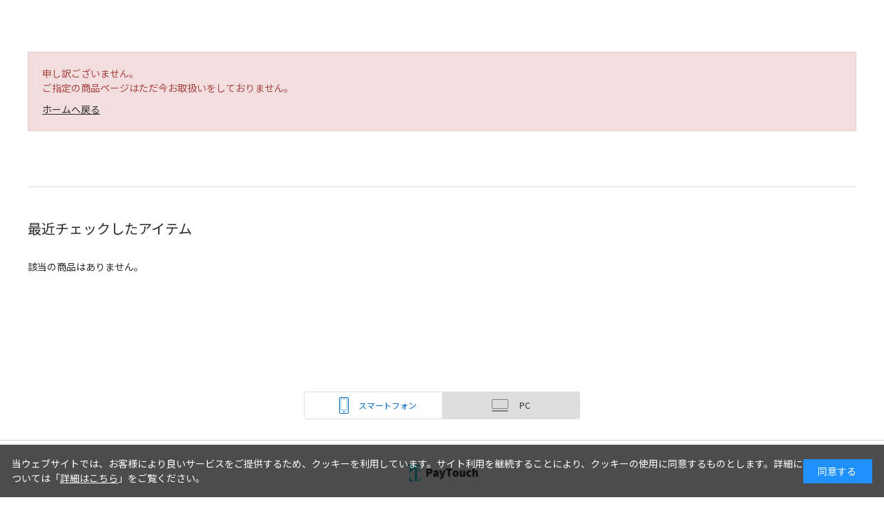

--- FILE ---
content_type: text/html; charset=utf-8
request_url: https://paytouch.jp/shop/watanet/c/c13010212/
body_size: 4635
content:
<!DOCTYPE html>
<html data-browse-mode="P" lang="ja" >
<head>
<meta charset="UTF-8">
<title></title>
<link rel="canonical" href="https://paytouch.jp/shop/decart/c/c13010212/">









<script type="text/javascript">

	 var _user_id = '';
	 var _session_id = '';

	 var _sift = window._sift = window._sift || [];
	 _sift.push(['_setAccount', 'cc909c3094']);
	 _sift.push(['_setUserId', _user_id]);
	 _sift.push(['_setSessionId', _session_id]);
	 _sift.push(['_trackPageview']);

	 (function() {
	 function ls() {
	 var e = document.createElement('script');
	 e.src = 'https://cdn.sift.com/s.js';
	 document.body.appendChild(e);
	 }
	 if (window.attachEvent) {
	 window.attachEvent('onload', ls);
	 } else {
	 window.addEventListener('load', ls, false);
	 }
	 })();
</script>



<meta name="wwwroot" content="" />
<meta name="rooturl" content="https://paytouch.jp" />
<meta name="viewport" content="width=1200">
<link rel="stylesheet" type="text/css" href="https://ajax.googleapis.com/ajax/libs/jqueryui/1.12.1/themes/ui-lightness/jquery-ui.min.css">
<link rel="stylesheet" type="text/css" href="https://maxcdn.bootstrapcdn.com/font-awesome/4.7.0/css/font-awesome.min.css">
<link rel="stylesheet" type="text/css" href="/css/sys/reset.css">
<link rel="stylesheet" type="text/css" href="/css/sys/base.css">
<link rel="stylesheet" type="text/css" href="/css/sys/base_form.css">
<link rel="stylesheet" type="text/css" href="/css/sys/base_misc.css">
<link rel="stylesheet" type="text/css" href="/css/sys/layout.css">
<link rel="stylesheet" type="text/css" href="/css/sys/block_common.css">
<link rel="stylesheet" type="text/css" href="/css/sys/block_customer.css">
<link rel="stylesheet" type="text/css" href="/css/sys/block_goods.css">
<link rel="stylesheet" type="text/css" href="/css/sys/block_order.css">
<link rel="stylesheet" type="text/css" href="/css/sys/block_misc.css">
<link rel="stylesheet" type="text/css" href="/css/sys/block_store.css">
<script src="https://ajax.googleapis.com/ajax/libs/jquery/3.7.1/jquery.min.js"></script>
<script src="https://ajax.googleapis.com/ajax/libs/jqueryui/1.14.0/jquery-ui.min.js"></script>
<script src="/lib/jquery.cookie.js"></script>
<script src="/lib/jquery.balloon.js"></script>
<script src="/lib/goods/jquery.tile.min.js"></script>
<script src="/lib/modernizr-custom.js"></script>
<script src="/js/sys/tmpl.js"></script>
<script src="/js/sys/msg.js"></script>
<script src="/js/sys/sys.js"></script>
<script src="/js/sys/common.js"></script>
<script src="/js/sys/search_suggest.js"></script>
<script src="/js/sys/ui.js"></script>


	
		<!-- Google Tag Manager -->
<script>(function(w,d,s,l,i){w[l]=w[l]||[];w[l].push({'gtm.start':
new Date().getTime(),event:'gtm.js'});var f=d.getElementsByTagName(s)[0],
j=d.createElement(s),dl=l!='dataLayer'?'&l='+l:'';j.async=true;j.src=
'https://www.googletagmanager.com/gtm.js?id='+i+dl;f.parentNode.insertBefore(j,f);
})(window,document,'script','dataLayer','GTM-N4BCQRW');</script>
<!-- End Google Tag Manager -->

<!-- WorldShopping Checkout -->

<script type="text/javascript" charset="UTF-8" async="true" src="https://checkout-api.worldshopping.jp/v1/script?token=paytouch_jp"></script>

<!-- End WorldShopping Checkout -->

<!-- WorldShopping Checkout -->
<script type="text/javascript" charset="UTF-8" async="true" src="https://checkout-api.worldshopping.jp/v1/script?token=paytouch_jp"></script>
<!-- End WorldShopping Checkout -->

<!-- 胡蝶庵LINE Tag Base Code -->
<!-- Do Not Modify -->
<script>
(function(g,d,o){
  g._ltq=g._ltq||[];g._lt=g._lt||function(){g._ltq.push(arguments)};
  var h=location.protocol==='https:'?'https://d.line-scdn.net':'http://d.line-cdn.net';
  var s=d.createElement('script');s.async=1;
  s.src=o||h+'/n/line_tag/public/release/v1/lt.js';
  var t=d.getElementsByTagName('script')[0];t.parentNode.insertBefore(s,t);
    })(window, document);
_lt('init', {
  customerType: 'account',
  tagId: 'e82c64af-2cb7-4c3b-9f7d-cefed5f7be95'
});
_lt('send', 'pv', ['e82c64af-2cb7-4c3b-9f7d-cefed5f7be95']);
</script>
<noscript>
  <img height="1" width="1" style="display:none"
       src="https://tr.line.me/tag.gif?c_t=lap&t_id=e82c64af-2cb7-4c3b-9f7d-cefed5f7be95&e=pv&noscript=1" />
</noscript>
<!-- End LINE Tag Base Code -->


<!--▼リグナチャネルトーク▼-->
<script>
  (function(){var w=window;if(w.ChannelIO){return w.console.error("ChannelIO script included twice.");}var ch=function(){ch.c(arguments);};ch.q=[];ch.c=function(args){ch.q.push(args);};w.ChannelIO=ch;function l(){if(w.ChannelIOInitialized){return;}w.ChannelIOInitialized=true;var s=document.createElement("script");s.type="text/javascript";s.async=true;s.src="https://cdn.channel.io/plugin/ch-plugin-web.js";var x=document.getElementsByTagName("script")[0];if(x.parentNode){x.parentNode.insertBefore(s,x);}}if(document.readyState==="complete"){l();}else{w.addEventListener("DOMContentLoaded",l);w.addEventListener("load",l);}})();

  ChannelIO('boot', {
    "pluginKey": "0c323d6c-55e0-4da2-a729-a1c08144c009",
	"hideDefaultLauncher": true
  });
</script>
<!--▲リグナチャネルトーク▲-->



<!-- Google Tag Manager Paytouch共通（独自ドメイン含む）  -->
<script>(function(w,d,s,l,i){w[l]=w[l]||[];w[l].push({'gtm.start':
new Date().getTime(),event:'gtm.js'});var f=d.getElementsByTagName(s)[0],
j=d.createElement(s),dl=l!='dataLayer'?'&l='+l:'';j.async=true;j.src=
'https://www.googletagmanager.com/gtm.js?id='+i+dl;f.parentNode.insertBefore(j,f);
})(window,document,'script','dataLayer','GTM-N4BCQRW');</script>
<!-- End Google Tag Manager -->


<!-- Google Tag Manager 20240408nakatsuka-->
<script>(function(w,d,s,l,i){w[l]=w[l]||[];w[l].push({'gtm.start':
new Date().getTime(),event:'gtm.js'});var f=d.getElementsByTagName(s)[0],
j=d.createElement(s),dl=l!='dataLayer'?'&l='+l:'';j.async=true;j.src=
'https://www.googletagmanager.com/gtm.js?id='+i+dl;f.parentNode.insertBefore(j,f);
})(window,document,'script','dataLayer','GTM-NJ7X2G3S');</script>
<!-- End Google Tag Manager -->


<!-- ▼▼ 共通ヘッド -->
<meta name="viewport" content="width=1200">
<meta name="wwwroot" content="/abel_net" />
<link rel="stylesheet" type="text/css" href="/css/usr/base.css">
<link rel="stylesheet" type="text/css" href="/css/usr/layout.css">
<link rel="stylesheet" type="text/css" href="/css/usr/block.css">
<link rel="stylesheet" type="text/css" href="/css/usr/user.css">
<link rel="stylesheet" type="text/css" href="/css/usr/slick.css">
<script src="/js/usr/tmpl.js"></script>
<script src="/js/usr/msg.js"></script>
<script src="/js/usr/user.js"></script>
<script src="/js/usr/slick.min.js"></script>
<link rel="icon" href="/img/paytouch/favicon.ico" id="favicon">
<link rel="apple-touch-icon" sizes="180x180" href="/img/paytouch/apple-touch-icon-180x180.png">

<meta name="facebook-domain-verification" content="h3m02ys9zo5f4t5l5c2k20fxyag091" />

<!-- ▲▲ 共通ヘッド -->



		
	


	

<!-- etm meta -->
<script src="/js/sys/goods_ajax_cart.js"></script>

	<script src="/js/sys/goods_ajax_bookmark.js"></script>

<script src="/js/sys/goods_ajax_quickview.js"></script>
<meta property="ecb:GATrackingCode" content="UA-229969416-1">
<!-- Global site tag (gtag.js) - Google Analytics -->
<script async src="https://www.googletagmanager.com/gtag/js?id=UA-229969416-1"></script>
<script>
  window.dataLayer = window.dataLayer || [];
  function gtag(){dataLayer.push(arguments);}

  gtag('js', new Date());

  gtag('config', 'UA-229969416-1');



  





</script>




</head>
<body class="page-alert" 

		

>



<div class="wrapper">
	
		
		
		
			
					
						<!-- Google Tag Manager (noscript) Paytouch共通（独自ドメイン含む）-->
<noscript><iframe src="https://www.googletagmanager.com/ns.html?id=GTM-N4BCQRW"
height="0" width="0" style="display:none;visibility:hidden"></iframe></noscript>
<!-- End Google Tag Manager (noscript) -->

<!-- Global site tag (gtag.js) - Google Analytics -->
<script async src="https://www.googletagmanager.com/gtag/js?id=G-RP6258KR16"></script>
<script>
  window.dataLayer = window.dataLayer || [];
  function gtag(){dataLayer.push(arguments);}
  gtag('js', new Date());

  gtag('config', 'G-RP6258KR16');
</script>


<!-- Google Tag Manager (noscript)20240408nakatsuka -->
<noscript><iframe src="https://www.googletagmanager.com/ns.html?id=GTM-NJ7X2G3S"
height="0" width="0" style="display:none;visibility:hidden"></iframe></noscript>
<!-- End Google Tag Manager (noscript) -->


<style>
.block-header-top{
height:10px;
</style>


<!-- トップページヘッダー / (未ログイン) 始まり -->
<header id="header" class="pane-header">
	<div class="container block-header-top">
		<div class="block-header-logo">
			<!--<a class="block-header-logo--link not" href="https://paytouch.jp/shop"><img src="/img/usr/header/pt_onlylogo.png" alt="" ></a>-->
		</div>
		
	</div>

</header>
					
					
						
					
			
		
	
	<!-- TESTTESTTESTTESTTESTTESTTESTTESTTESTTESTTESTTESTTESTTESTカテゴリ -->
<div class="pane-contents">
<div class="container">

<main class="pane-main">
<div class="block-common-alert">

<p class="block-common-alert--message">申し訳ございません。<br>ご指定の商品ページはただ今お取扱いをしておりません。</p>

<a class="block-common-alert--link" href="https://paytouch.jp/shop/">ホームへ戻る</a>
</div>

</main>
<div class="pane-right-menu">
<div id="block_of_rightmenu_middle" class="block-right-menu-middle">


		


</div>
<div id="block_of_itemhistory" class="block-recent-item" data-currentgoods="">

</div>
<script type="text/javascript">
    (function(){
        jQuery.ajax({
          url: ecblib.sys.wwwroot + "/shop/goods/ajaxitemhistory.aspx?mode=html&goods=" + jQuery("#block_of_itemhistory").data("currentgoods"),
          success : function(data){
            jQuery("#block_of_itemhistory").html(data);
            var img_num = jQuery("#block_of_itemhistory img").length - 1;
            var cnt = 0;
            jQuery("#block_of_itemhistory img").on("load", function(){
              cnt ++;
              if(cnt == img_num){
                adjustHeightItemHistoryDetail();
              }
            });
          }
        });
    })();
</script><div id="block_of_rightmenu_bottom" class="block-right-menu-bottom">


		


</div>


</div>
</div>
</div>



	
		
		<footer class="pane-footer">
			<p id="footer_pagetop" class="block-page-top"><a href="#header"></a></p>
			<div class="block-switcher">
	<ul>
		<li class="block-switcher--switch">
			<a class="block-switcher--switch" href="?ismodesmartphone=on">
				<span>スマートフォン</span>
			</a>
		</li>
		<li class="block-switcher--current">
			<div>
				<span>PC</span>
			</div>
		</li>
	</ul>
</div>

			
				
				
						
						<style>
.block-footer{
    border-top: 1px solid #ccc;
}
.block-footer .footer_container {
    max-width: 800px;
	margin: 0 auto;
    display: flex;
    justify-content: center;
    flex-flow: column;
}
.footer_container .block-footernav {
    order: 2;
    flex-grow:0.2;
}
.footer_container .block-footernav .block-footernav--item-list {
	padding-top: 35px;
	background: none;
}
.footer_container .block-footerlogo {
    order: 1;
    flex-grow:0;
    padding: 35px 0 !important;
    width: 109px !important;
    margin: 0 auto;
}
.footer_container .block-copyright {
    order: 3;
    flex-grow:2;
}
</style>

<div class="block-footer">
	<div class="container footer_container">

		<div class="block-footerlogo"><a href="https://paytouch.jp/shop/default.aspx"><img src="/img/usr/footer/footer_pt_logo.png" alt="PayTouch"></a></div>
				<p id="copyright" class="block-copyright">
	Copyright 2022 Watahan Partners Co., Ltd.</p>
	</div>
</div>
<script src="/js/usr/detailcoment.js"></script>

				
			
		</footer>
	
</div>
<div id="cookieBox">
	<div class="block-cookie-consent">
		<div class="block-cookie-consent--text">
当ウェブサイトでは、お客様により良いサービスをご提供するため、クッキーを利用しています。サイト利用を継続することにより、クッキーの使用に同意するものとします。詳細については「<a href="https://watahan.co.jp/policy/index.html" target="_blank">詳細はこちら</a>」をご覧ください。
		</div>
		<div id="consentButton" class="block-cookie-consent--btn">同意する</div>
	</div>
</div>
<script src="/js/sys/cookie_policy.js" defer></script>

</body>
</html>
